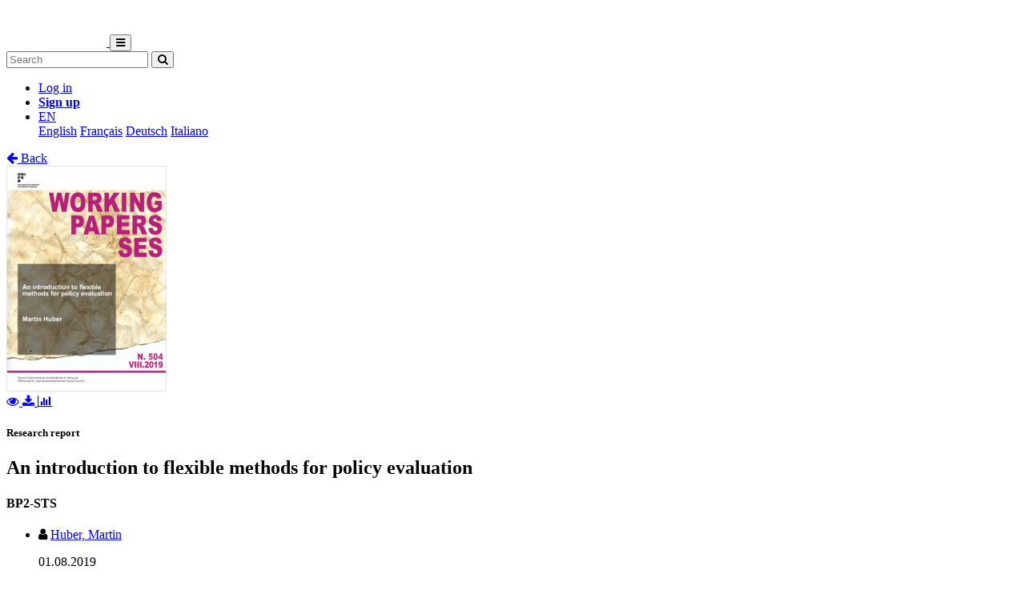

--- FILE ---
content_type: text/html; charset=utf-8
request_url: https://folia.unifr.ch/unifr/documents/308142
body_size: 6922
content:




<!DOCTYPE html>
<html 
  lang="en" dir="ltr"
>


<head>
  

<script async src="https://www.googletagmanager.com/gtag/js?id=UA-1831395-15"></script>
<script>
  window.dataLayer = window.dataLayer || [];
  function gtag() { dataLayer.push(arguments); }
  gtag('js', new Date());

  gtag('config', 'UA-1831395-15');
</script>


  <meta charset="utf-8">
  <meta http-equiv="X-UA-Compatible" content="IE=edge">
  <meta name="viewport" content="width=device-width, initial-scale=1">
  <meta name="description" content="The SONAR project aims to create a scholarly archive that collects, promotes and preserves the publications of authors affiliated with Swiss public research institutions.">
  
  
  <title>An introduction to flexible methods for policy evaluation | FOLIA - Fribourg Open Library and Archive</title>
  
  <meta name="msapplication-TileColor" content="#ffffff">
  <meta name="msapplication-TileImage" content="/static/ms-icon-144x144.png">
  <meta name="theme-color" content="#ffffff">
  <link rel="apple-touch-icon" sizes="57x57" href="/static/apple-icon-57x57.png">
  <link rel="apple-touch-icon" sizes="60x60" href="/static/apple-icon-60x60.png">
  <link rel="apple-touch-icon" sizes="72x72" href="/static/apple-icon-72x72.png">
  <link rel="apple-touch-icon" sizes="76x76" href="/static/apple-icon-76x76.png">
  <link rel="apple-touch-icon" sizes="114x114" href="/static/apple-icon-114x114.png">
  <link rel="apple-touch-icon" sizes="120x120" href="/static/apple-icon-120x120.png">
  <link rel="apple-touch-icon" sizes="144x144" href="/static/apple-icon-144x144.png">
  <link rel="apple-touch-icon" sizes="152x152" href="/static/apple-icon-152x152.png">
  <link rel="apple-touch-icon" sizes="180x180" href="/static/apple-icon-180x180.png">
  <link rel="icon" type="image/png" sizes="192x192" href="/static/android-icon-192x192.png">
  <link rel="icon" type="image/png" sizes="32x32" href="/static/favicon-32x32.png">
  <link rel="icon" type="image/png" sizes="96x96" href="/static/favicon-96x96.png">
  <link rel="icon" type="image/png" sizes="16x16" href="/static/favicon-16x16.png">
  <link rel="manifest" href="/static/manifest.json">
  <link rel="apple-touch-icon-precomposed" sizes="144x144"
    href="/static/apple-touch-icon-144-precomposed.png">
  <link rel="apple-touch-icon-precomposed" sizes="114x114"
    href="/static/apple-touch-icon-114-precomposed.png">
  <link rel="apple-touch-icon-precomposed" sizes="72x72"
    href="/static/apple-touch-icon-72-precomposed.png">
  <link rel="apple-touch-icon-precomposed" sizes="57x57"
    href="/static/apple-touch-icon-57-precomposed.png">
  <style>
    @layer bootstrap, theme, sonar-ui, primeng, utilities;
  </style>
  <link rel="stylesheet" href="/static/dist/css/unifr-theme.428bed7de6327cf8717a.css" />
  <link rel="preconnect" href="https://fonts.gstatic.com">
  <link
    href="https://fonts.googleapis.com/css2?family=Roboto+Condensed:wght@300;700&family=Roboto:wght@300;700&display=swap"
    rel="stylesheet">
  <link rel="stylesheet" href="https://cdnjs.cloudflare.com/ajax/libs/font-awesome/4.7.0/css/font-awesome.min.css"
    integrity="sha512-SfTiTlX6kk+qitfevl/7LibUOeJWlt9rbyDn92a1DqWOw9vWG2MFoays0sgObmWazO5BQPiFucnnEAjpAB+/Sw=="
    crossorigin="anonymous">
<!-- Schema.org in JSON_LD -->
<script type="application/ld+json">
  {"@type": "Report", "@context": "http://schema.org/", "@id": "https://folia.unifr.ch/global/documents/308142", "name": "An introduction to flexible methods for policy evaluation", "abstract": "This chapter covers different approaches to policy evaluation for assessing the causal  effect of a treatment or intervention on an outcome of interest. As an introduction to  causal inference, the discussion starts with the experimental evaluation of a  randomized treatment. It then reviews evaluation methods based on selection on  observables (assuming a quasi-random treatment given observed covariates),  instrumental variables (inducing a quasi-random shift in the treatment), difference-in- differences and changes-in-changes (exploiting changes in outcomes over time), as  well as regression discontinuities and kinks (using changes in the treatment  assignment at some threshold of a running variable). The chapter discusses methods  particularly suited for data with many observations for a flexible (i.e. semi- or  nonparametric) modeling of treatment effects, and/or many (i.e. high dimensional)  observed covariates by applying machine learning to select and control for covariates  in a data-driven way. This is not only useful for tackling confounding by controlling for  instance for factors jointly affecting the treatment and the outcome, but also for  learning effect heterogeneities across subgroups defined upon observable covariates  and optimally targeting those groups for which the treatment is most effective.", "description": "This chapter covers different approaches to policy evaluation for assessing the causal  effect of a treatment or intervention on an outcome of interest. As an introduction to  causal inference, the discussion starts with the experimental evaluation of a  randomized treatment. It then reviews evaluation methods based on selection on  observables (assuming a quasi-random treatment given observed covariates),  instrumental variables (inducing a quasi-random shift in the treatment), difference-in- differences and changes-in-changes (exploiting changes in outcomes over time), as  well as regression discontinuities and kinks (using changes in the treatment  assignment at some threshold of a running variable). The chapter discusses methods  particularly suited for data with many observations for a flexible (i.e. semi- or  nonparametric) modeling of treatment effects, and/or many (i.e. high dimensional)  observed covariates by applying machine learning to select and control for covariates  in a data-driven way. This is not only useful for tackling confounding by controlling for  instance for factors jointly affecting the treatment and the outcome, but also for  learning effect heterogeneities across subgroups defined upon observable covariates  and optimally targeting those groups for which the treatment is most effective.", "inLanguage": "eng", "creator": [{"@type": "Person", "name": "Huber, Martin"}], "headline": "An introduction to flexible methods for policy evaluation", "datePublished": "2019-08-01", "url": ["https://folia.unifr.ch/documents/308142/files/WP_SES_504.pdf"], "keywords": ["Policy evaluation", "treatment effects", "machine learning", "experiment", "selection on observables", "instrument", "difference-indifferences,\nchanges-in-changes", "regression discontinuity design", "regression kink design"], "identifier": "https://folia.unifr.ch/global/documents/308142", "license": "License undefined", "image": "https://folia.unifr.ch/documents/308142/files/WP_SES_504-pdf.jpg"}
</script>

<link rel="stylesheet" href="https://cdn.jsdelivr.net/npm/katex@0.16.22/dist/katex.min.css" integrity="sha384-5TcZemv2l/9On385z///+d7MSYlvIEw9FuZTIdZ14vJLqWphw7e7ZPuOiCHJcFCP" crossorigin="anonymous">
<style>
  .katex-display {
    display: inline-block !important;
    margin: 0 0.4rem 0 0 !important;
  }
</style>

<!-- Google Scholar -->
<meta name="citation_title" content="An introduction to flexible methods for policy evaluation">
<meta name="citation_language" content="en">
<meta name="citation_publication_date" content="2019-08-01">
<meta name="citation_keywords" content="Policy evaluation ; treatment effects ; machine learning ; experiment ; selection on observables ; instrument ; difference-indifferences,
changes-in-changes ; regression discontinuity design ; regression kink design">
<meta name="citation_pdf_url" content="https://folia.unifr.ch/documents/308142/files/WP_SES_504.pdf">
<meta name="citation_online_date" content="2019-08-01">
<meta name="citation_author" content="Huber, Martin">
<meta name="citation_abstract_html_url" content="https://folia.unifr.ch/global/documents/308142">


  
  <base href="/">
  
</head>

<body 
  itemscope itemtype="http://schema.org/WebPage" data-spy="scroll" data-target=".scrollspy-target">
  <!--[if lt IE 8]>
          <p class="browserupgrade">You are using an <strong>outdated</strong> browser. Please <a href="http://browsehappy.com/">upgrade your browser</a> to improve your experience.</p>
        <![endif]-->
  <header>
    
<nav class="navbar navbar-expand-lg bg-organisation">
  <div class="container">
    
    
    <a class="navbar-brand" href="/unifr">
      
      
      
      <img src="/organisations/unifr/files/logo_unifr_hepfr.png" alt="Organisation logo" height="50"
        class="d-inline-block align-top mr-3 my-2" alt="">
      
      
    </a>
    
    <button class="ml-auto navbar-toggler" type="button" data-toggle="collapse" data-target="#navbarSupportedContent"
      aria-controls="navbarSupportedContent" aria-expanded="false" aria-label="Toggle navigation">
      <i class="fa fa-bars p-1"></i>
    </button>
    <div class="collapse navbar-collapse" id="navbarSupportedContent">
      
      
      <form
        action="/unifr/search/documents"
        class="form-inline my-2 my-lg-0 ml-lg-3">
        <input name="q" class="form-control  mr-sm-2"
          type="search" placeholder="Search" aria-label="Search"
          value="">
        <button class="btn btn-outline-light btn-sm my-2 my-sm-0" type="submit"
          aria-label="Search">
          <i class="fa fa-search"></i>
        </button>
      </form>
      
      
      <ul class="navbar-nav ml-auto">
        <li class="nav-item px-3">
          <a class="nav-link" href="/login/?next=/unifr/documents/308142" title="Log in">
            Log in
          </a>
        </li>
        
        <li class="nav-item">
          <a class="btn btn-outline-light" href="/signup/">
            <strong>Sign up</strong>
          </a>
        </li>
        
        
        <li class="nav-item dropdown pl-3">
          <a class="nav-link dropdown-toggle dropdown-toggle-custom" href="#" id="languageDropdown" role="button" data-toggle="dropdown"
            aria-haspopup="true" aria-expanded="false">
            EN
          </a>
          <div class="dropdown-menu dropdown-menu-right" aria-labelledby="languageDropdown">
            
            <a class="dropdown-item" href="/lang/en">English</a>
            
            <a class="dropdown-item" href="/lang/fr">Français</a>
            
            <a class="dropdown-item" href="/lang/de">Deutsch</a>
            
            <a class="dropdown-item" href="/lang/it">Italiano</a>
            
          </div>
        </li>
        
      </ul>
    </div>
  </div>
</nav>
    


  </header>
  <div class="container my-5"><div class="my-5"></div>







<section class="mt-3">
  <div class="mb-3">
    <a href="javascript: history.back(-1)">
      <i class="fa fa-arrow-left mr-1"></i> Back
    </a>
  </div>
  <div class="row">
    <div class="col-lg-3 text-center">
      
      <div class="mb-4">
        
<div class="text-center">
  
  

<a href="/documents/308142/preview/WP_SES_504.pdf" target="_self" class="previewLink" data-title="Document">
  <img src="/documents/308142/files/WP_SES_504-pdf.jpg" class="img-fluid" alt="Document">
</a>


  
  
  <div class="my-2">
    
    
    <a href="/documents/308142/preview/WP_SES_504.pdf" data-title="Document" class="previewLink">
      <i class="fa fa-eye mx-1"></i>
    </a>
    
    
    <a href="/documents/308142/files/WP_SES_504.pdf?download">
      <i class="fa fa-download mx-1"></i>
    </a>
    
    <a href="https://folia.unifr.ch/unifr/documents/308142#stats" class="sonar-tooltip" data-toggle="tooltip" data-placement="top" title="File downloads: 401">
      <i class="fa fa-bar-chart mx-1"></i>
    </a>
  </div>
</div>

      </div>
      

      <!-- DOCUMENT TYPE -->
      
      <h5 class="my-4">Research report</h5>
      

      
    </div>
    <div class="col">
      <h1 class="text-primary">An introduction to flexible methods for policy evaluation</h1>
      <!-- SUBDIVISIONS -->
      
        
      <h4 class="m-0"><span class="badge badge-secondary text-light mr-1 font-weight-normal">
          BP2-STS
        </span></h4>

      <!-- CONTRIBUTORS Not bf:Meeting -->
      
      
      <div class="my-2">
        <ul class="list-unstyled m-0">
          
          <li class="creator ">
            

<i class="fa fa-user mr-1"></i>


<!-- contribution name -->
<a href="/unifr/search/documents?q=contribution.agent.preferred_name:Huber,+Martin"
>Huber, Martin</a>
<!-- meeting -->

<!-- role for person -->


<!-- affiliation -->

<small><i class="text-muted"></i></small>


          </li>
          
        </ul>
        
      </div>
      

      <!-- PUBLICATION STATEMENT -->
      
      <ul class="list-unstyled my-2">
        
        
        01.08.2019
        
      </ul>
      

      <!-- EXTENT -->
      
      <p class="my-2">
        49 p.
        
        
      </p>
      

      <!-- EDITION STATEMENT -->
      

      <!-- DISSERTATION -->
      
      

      <!-- PART OF -->
      

      <!-- ---------------------- SUBJECTS ---------------------- -->
      
      <div class="my-3">
        
        
        <h5 class="d-inline">
          <a href="/unifr/search/documents?q=subjects.label.value:%22Policy+evaluation%22">
            <span class="badge badge-secondary text-light font-weight-light">
              <i class="fa fa-tag mx-1"></i> Policy evaluation
            </span></a>
        </h5>
        
        <h5 class="d-inline">
          <a href="/unifr/search/documents?q=subjects.label.value:%22treatment+effects%22">
            <span class="badge badge-secondary text-light font-weight-light">
              <i class="fa fa-tag mx-1"></i> treatment effects
            </span></a>
        </h5>
        
        <h5 class="d-inline">
          <a href="/unifr/search/documents?q=subjects.label.value:%22machine+learning%22">
            <span class="badge badge-secondary text-light font-weight-light">
              <i class="fa fa-tag mx-1"></i> machine learning
            </span></a>
        </h5>
        
        <h5 class="d-inline">
          <a href="/unifr/search/documents?q=subjects.label.value:%22experiment%22">
            <span class="badge badge-secondary text-light font-weight-light">
              <i class="fa fa-tag mx-1"></i> experiment
            </span></a>
        </h5>
        
        <h5 class="d-inline">
          <a href="/unifr/search/documents?q=subjects.label.value:%22selection+on+observables%22">
            <span class="badge badge-secondary text-light font-weight-light">
              <i class="fa fa-tag mx-1"></i> selection on observables
            </span></a>
        </h5>
        
        <h5 class="d-inline">
          <a href="/unifr/search/documents?q=subjects.label.value:%22instrument%22">
            <span class="badge badge-secondary text-light font-weight-light">
              <i class="fa fa-tag mx-1"></i> instrument
            </span></a>
        </h5>
        
        <h5 class="d-inline">
          <a href="/unifr/search/documents?q=subjects.label.value:%22difference-indifferences,%0Achanges-in-changes%22">
            <span class="badge badge-secondary text-light font-weight-light">
              <i class="fa fa-tag mx-1"></i> difference-indifferences,
changes-in-changes
            </span></a>
        </h5>
        
        <h5 class="d-inline">
          <a href="/unifr/search/documents?q=subjects.label.value:%22regression+discontinuity+design%22">
            <span class="badge badge-secondary text-light font-weight-light">
              <i class="fa fa-tag mx-1"></i> regression discontinuity design
            </span></a>
        </h5>
        
        <h5 class="d-inline">
          <a href="/unifr/search/documents?q=subjects.label.value:%22regression+kink+design%22">
            <span class="badge badge-secondary text-light font-weight-light">
              <i class="fa fa-tag mx-1"></i> regression kink design
            </span></a>
        </h5>
        
        
      </div>
      

       <!-- ---------------------- ABSTRACT ---------------------- -->
      
      
      <div class="my-4 text-justify">
        
        <a href="#" class="abstract-lang badge badge-secondary text-light"
          data-lang="eng">English</a>
        
        
        <span id="lang-eng" class="abstract-container abstract-data ">
          This chapter covers different approaches to policy evaluation for assessing the causal  effect of a treatment or intervention on an outcome of interest. As an introduction to  causal inference, the discussion starts with the experimental evaluation of a  randomized treatment. It then reviews evaluation methods based on selection on  observables (assuming a quasi-random treatment given observed covariates),  instrumental variables (inducing a quasi-random shift in the treatment), difference-in- differences and changes-in-changes (exploiting changes in outcomes over time), as  well as regression discontinuities and kinks (using changes in the treatment  assignment at some threshold of a running variable). The chapter discusses methods  particularly suited for data with many observations for a flexible (i.e. semi- or  nonparametric) modeling of treatment effects, and/or many (i.e. high dimensional)  observed covariates by applying machine learning to select and control for covariates  in a data-driven way. This is not only useful for tackling confounding by controlling for  instance for factors jointly affecting the treatment and the outcome, but also for  learning effect heterogeneities across subgroups defined upon observable covariates  and optimally targeting those groups for which the treatment is most effective.
        </span>
        
      </div>
      

      <!-- ---------------------- ADDITIONAL INFOS / FIELDS ---------------------- -->
      <dl class="row mb-0">
        <!-- PROJECTS -->
        

        <!-- COLLECTIONS -->
        
        <dt class="col-lg-3">
          Collections
        </dt>
        <dd class="col-lg-9">
          <ul class="list-unstyled mb-0">
            
            
            
            <li class="p-0">
              <a href="/unifr/search/documents?collection_view=299490">
                Working Papers SES
              </a>
            </li>
            
          </ul>
        </dd>
        

        <!-- CUSTOM FIELDS -->
        
        
        <dt class="col-lg-3">
          
          
          Faculty
          
        </dt>
        <dd class="col-lg-9">Faculté des sciences économiques et sociales et du management</dd>
        
        
        
        
        
        

        <!-- LANGUAGE -->
        
        <dt class="col-lg-3">
          Language
        </dt>
        <dd class="col-lg-9">
          <ul class="list-unstyled mb-0">
            
            <li>
              English
            </li>
            
          </ul>
        </dd>
        

        <!-- CONTRIBUTIONS -> TYPE: bf:Meeting -->
        
        

        <!-- CONTENT NOTE -->
        

        <!-- CLASSIFICATION -->
        
        <dt class="col-lg-3">
          Classification
        </dt>
        <dd class="col-lg-9">
          
              <a href="/unifr/search/documents?q=classification.classificationPortion:%2233%22">
                
                  Economics
                
              </a>
            
          
        </dd>
        

        <!-- OTHER EDITION -->
        
          


<dt class="col-lg-3">Other electronic version</dt>
<dd class="col-lg-9">
  
  <p class="m-0">
    <a href="http://www.unifr.ch/ses/wp"
      target="_blank">
      <i class="fa fa-external-link mx-1"></i>
      Faculté SES
    </a>
  </p>
  
</dd>

        

        <!-- RELATED TO -->
        
          


        

        <!-- SERIES -->
        
        <dt class="col-lg-3">
          Series statement
        </dt>
        <dd class="col-lg-9">
            <ul class="list-unstyled mb-0">
              
              <li>Working Papers SES ; 504</li>
              
            </ul>
        </dd>
        

        <!-- NOTES -->
        

        <!-- OTHER MATERIAL CHARACTERISTICS -->
        


        <!-- ADDITIONAL MATERIALS -->
        

        <!-- LICENSE -->
        
        <dt class="col-lg-3">
          License
        </dt>
        <dd class="col-lg-9">
          <div class="d-flex flex-column">
            <div class="d-flex">
              License undefined
              
            </div>
            
          </div>
        </dd>
        

        <!-- OA STATUS -->
        

        <!-- IDENTIFIED BY -->
        
        <dt class="col-lg-3">
          Identifiers
        </dt>
        <dd class="col-lg-9">
          <ul class="list-unstyled mb-0">
            
            <li>
              


  
  
    
  



  <span class="badge badge-secondary text-light mr-1">RERO DOC</span>
  
    
      326900
    
  




            </li>
            
            <li>
              


  
  
    
  



  <span class="badge badge-secondary text-light mr-1">RERO</span>
  
    
      R008951714
    
  




            </li>
            
          </ul>
        </dd>
        

        <!-- PERMALINK -->
        
        <dt class="col-lg-3">
          Persistent URL
        </dt>
        <dd class="col-lg-9 text-truncate">
          <a href="https://folia.unifr.ch/unifr/documents/308142">https://folia.unifr.ch/unifr/documents/308142</a>
        </dd>
      </dl>
    </div>
  </div>

  

  <!-- Statistics -->
  <h5 id="stats" class="mt-5">Statistics</h5>
  <hr class="mb-4 mt-0" />
  <div class="row">
    <div class="col">
      <strong>Document views:</strong> 214
      <strong class="mt-2 d-block">File downloads:</strong>
      <ul>
        
        <li>
          
            <span class="sonar-tooltip" title="WP_SES_504.pdf">Document:</span> 401
          
        </li>
        
      </ul>
    </div>
  </div>

  <!-- Preview modal -->
  <div class="modal fade" id="previewModal" tabindex="-1" role="dialog" aria-hidden="true">
    <div class="modal-dialog modal-lg" role="document">
      <div class="modal-content">
        <div class="modal-header">
          <h5 class="modal-title" id="preview-title">Preview</h5>
          <button type="button" class="close" data-dismiss="modal" aria-label="Close">
            <span aria-hidden="true">&times;</span>
          </button>
        </div>
        <div class="modal-body">
          <iframe class="preview-iframe" id="preview-iframe" width="100%" height="800" src=""
            style="border: none;"></iframe>
        </div>
      </div>
    </div>
  </div>
</section>
  </div>

  


<footer id="footer" class="mt-5">
  <div class="container">
    
    <div class="row justify-content-center align-items-center bg-light">
      <div class="col py-4 py-lg-5 text-center text-lg-left">
        <div class="d-lg-flex flex-row">
          <p><a href="/unifr/help/">Help &amp; documentation</a>&nbsp;&nbsp;|&nbsp;&nbsp;<a href="https://webapps.unifr.ch/folia">Upload Articles to FOLIA</a>&nbsp;&nbsp;|&nbsp;&nbsp;<a href="https://www.unifr.ch/researcher/en/openscience/open-access/contact.html">Contact</a></p>
        </div>
      </div>
    </div>
    
    <div class="row justify-content-center align-items-center mt-2">
      <div class="col text-center p-0">
        <div class="d-lg-flex flex-row">
          <div class="col-lg text-center text-lg-right">
            Powered by <a href="https://www.rero.ch/produits/sonar" target="_blank">SONAR</a> &
            <a href="https://inveniosoftware.org/" target="_blank">Invenio</a> |
            <a href="https://github.com/rero/sonar/releases/tag/v1.12.3" target="_blank" rel="noopener">v1.12.3</a> |
            <a href="https://www.rero.ch/legal/privacy/declaration_protection_donnees_SONAR.pdf" target="_blank">Privacy policy</a>
          </div>
        </div>
      </div>
    </div>
  </div>
</footer>
<script defer src="https://cdn.jsdelivr.net/npm/katex@0.16.22/dist/katex.min.js" integrity="sha384-cMkvdD8LoxVzGF/RPUKAcvmm49FQ0oxwDF3BGKtDXcEc+T1b2N+teh/OJfpU0jr6" crossorigin="anonymous"></script>
<script defer src="https://cdn.jsdelivr.net/npm/katex@0.16.22/dist/contrib/auto-render.min.js" integrity="sha384-hCXGrW6PitJEwbkoStFjeJxv+fSOOQKOPbJxSfM6G5sWZjAyWhXiTIIAmQqnlLlh" crossorigin="anonymous"></script>
<script>
  document.addEventListener("DOMContentLoaded", function() {
      renderMathInElement(document.body);
  });
</script>
<script src="https://cdnjs.cloudflare.com/ajax/libs/popper.js/1.16.1/umd/popper.min.js"
  integrity="sha512-ubuT8Z88WxezgSqf3RLuNi5lmjstiJcyezx34yIU2gAHonIi27Na7atqzUZCOoY4CExaoFumzOsFQ2Ch+I/HCw=="
  crossorigin="anonymous" referrerpolicy="no-referrer"></script>
<script src="https://code.jquery.com/jquery-3.5.1.slim.min.js"
  integrity="sha256-4+XzXVhsDmqanXGHaHvgh1gMQKX40OUvDEBTu8JcmNs=" crossorigin="anonymous"></script>
<script src="https://stackpath.bootstrapcdn.com/bootstrap/4.5.2/js/bootstrap.min.js"></script>
<script>
  $(document).ready(function () {
    var $iframe = $('#preview-iframe');
    var $previewTitle = $('#preview-title');

    $('.previewLink').click(function (event) {
      event.preventDefault();
      var link = $(this).attr('href')

      if (link !== $iframe.attr('src')) {
        $iframe.attr('src', $(this).attr('href'));
        $previewTitle.text($(this).data('title'));
      }

      $('#previewModal').modal('show')
    });

    $('.affiliation-tooltip').tooltip();
    $(".sonar-tooltip").tooltip();

    // Show all contributors
    $('#show-more-contributors').click(function (event) {
      event.preventDefault();
      $('li.creator.d-none').removeClass('d-none');
      $(this).remove();
    });

    $('.abstract-lang').click(function (event) {
      event.preventDefault();
      $('.abstract-container').addClass('d-none');
      var id = '#lang-' + $(this).data('lang');
      $(id).removeClass('d-none');
      $('.abstract-lang').removeClass().addClass('abstract-lang badge badge-light text-reset');
      $(this).removeClass().addClass('abstract-lang badge badge-secondary text-light');
    });
  });
</script>

</body>

</html>